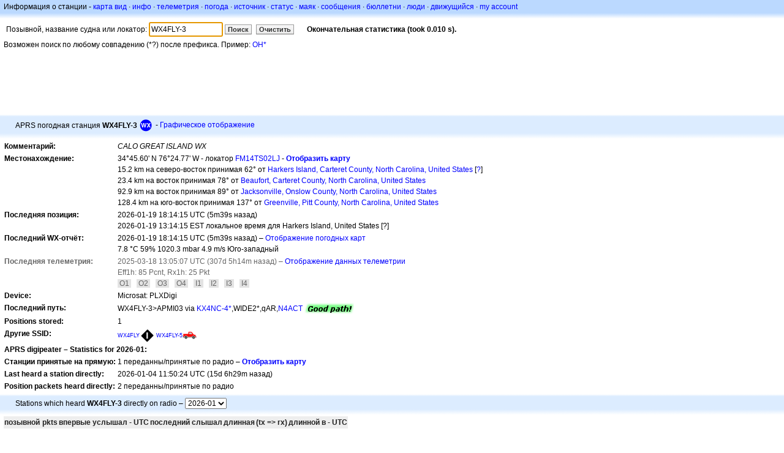

--- FILE ---
content_type: text/html;charset=UTF-8
request_url: https://ru.aprs.fi/info/a/WX4FLY-3
body_size: 6587
content:
<!DOCTYPE html>
<html ng-app='aprsfi'>
<head>
<!--
 This is not open source.
 (c) Heikki Hannikainen and GainIO Oy.
 Read and learn freely. Do not steal. Thanks!



 PROGRAMMERS NOTE: https://aprs.fi/page/tos item 6.



-->

<title>Информация о станции для WX4FLY-3 – aprs.fi – live APRS map</title>
<meta name="lang" content="ru" />
<meta charset="utf-8" />
<meta name="viewport" content="width=device-width, initial-scale=1">
<meta name='apple-itunes-app' content='app-id=922155038, affiliate-data=at=1000la28'>
<meta name='description' content='Фактическая позиция APRS станции, путь, шлюз и статистика диги-питера для WX4FLY-3 (CALO GREAT ISLAND WX)' />
<meta name='apple-itunes-app' content='app-id=922155038, affiliate-data=1000la28'>


<script type='text/javascript'>
window.google_analytics_uacct = 'UA-84382-11';
var _ga_start = new Date();
var _gaq = _gaq || [];
_gaq.push(['_setAccount','UA-84382-11']);
_gaq.push(['_setCustomVar',1,'User class','unregistered',1]);
_gaq.push(['_setAllowAnchor',true],['_trackPageview']);
(function() {
var ga = document.createElement('script'); ga.type = 'text/javascript'; ga.async = true;
ga.src = ('https:' == document.location.protocol ? 'https://ssl' : 'http://www') + '.google-analytics.com/ga.js';
var s = document.getElementsByTagName('script')[0]; s.parentNode.insertBefore(ga, s);
})();
</script>

<script type='text/JavaScript'>
//<![CDATA[
if (parent.frames.length && location.href.toLowerCase().indexOf("http://translate.google") != 0)
	top.location.href = document.location;
//]]>
</script>


<script type='text/javascript'>
var googletag = googletag || {};
googletag.cmd = googletag.cmd || [];
(function() {
var gads = document.createElement('script');
gads.async = true;
gads.type = 'text/javascript';
var useSSL = 'https:' == document.location.protocol;
gads.src = (useSSL ? 'https:' : 'http:') + 
'//www.googletagservices.com/tag/js/gpt.js';
var node = document.getElementsByTagName('script')[0];
node.parentNode.insertBefore(gads, node);
})();
</script>

<script type='text/javascript'>
googletag.cmd.push(function() {
googletag.defineSlot('/2637906/aprs-map-bottom', [250, 250], 'div-gpt-ad-1356108158202-0').addService(googletag.pubads());
googletag.defineSlot('/2637906/aprs-map-top', [234, 60], 'div-gpt-ad-1356108158202-1').addService(googletag.pubads());
googletag.defineSlot('/2637906/aprs-info-banner-top', [728, 90], 'div-gpt-ad-1356296834922-0').addService(googletag.pubads());
googletag.defineSlot('/2637906/aprs-info-banner-bottom', [728, 90], 'div-gpt-ad-1356296727404-0').addService(googletag.pubads());
googletag.pubads().enableSingleRequest();
googletag.enableServices();
});
</script>



<link rel="stylesheet" href="/css/ext/bootstrap.min.css">
<link rel="stylesheet" href="/css/ext/bootstrap-reboot.min.css">

<link rel="stylesheet" type="text/css" href="/css/1706431619/maps.css" />

<link rel="stylesheet" href="https://unpkg.com/leaflet@1.9.3/dist/leaflet.css" integrity="sha256-kLaT2GOSpHechhsozzB+flnD+zUyjE2LlfWPgU04xyI=" crossorigin="" />

<script src="https://ajax.googleapis.com/ajax/libs/jquery/1.11.3/jquery.min.js"></script>
<script src="/js/ext/bootstrap.min.js"></script>


<link rel="shortcut icon" href="/favicon.ico" type="image/x-icon" />
<link rel="shortcut" href="/favicon.ico" type="image/x-icon" />
<link rel="apple-touch-startup-image" href="/img/aprsfi-appleloading.png" />
<link rel="apple-touch-icon" sizes="120x120" href="/img/aprsfi-square-120.png" />
<link rel="apple-touch-icon" sizes="152x152" href="/img/aprsfi-square-152.png" />
<link rel="apple-touch-icon" sizes="167x167" href="/img/aprsfi-square-167.png" />
<link rel="apple-touch-icon" sizes="180x180" href="/img/aprsfi-square-180.png" />
<link rel="apple-touch-icon" sizes="256x256" href="/img/aprsfi-square-256.png" />
<link rel="apple-touch-icon" sizes="512x512" href="/img/aprsfi-square-512.png" />
<link rel="apple-touch-icon" sizes="1024x1024" href="/img/aprsfi-square-1024.png" />
<meta property="og:image" content="/img/aprsfi-square-512.png" />
<meta property="og:image:width" content="512" />
<meta property="og:image:height" content="512" />
<link rel="search" type="application/opensearchdescription+xml" title="Search aprs.fi" href="/w3c/opensearch.xml" />
</head>
<body style="background-color: #fff;" class="common" ng-controller="aprsfic">


<div id="popup_cont" class="popup_container" style="display: none; z-index: 1060;">
	<div id="popup_handle" class="popup_handle">
		<div id="popup_buttons" class="popup_buttons"><img src="/img/close.gif" width="16" height="16" class="popup_closeicon" id="popup_closeicon" alt="close" onmousedown="popup_hide('popup');" /></div>
		<div id="popup_title" class="popup_title">t</div>
	</div>
	<div id="popup_content" class="popup_content popup_text"></div>
</div>

<div id="ttip" class="ttip"></div>

<script type='text/JavaScript'>
//<![CDATA[
analytics = 1;
cookie_domain = 'aprs.fi';
settings_cookie = 'mapssettings';
//]]>
</script>
<script type="text/JavaScript" src="/js/ru/1706431613/lib.js"></script><script type='text/JavaScript'>
//<![CDATA[
sett(1768846794)//]]>
</script>
<div class='box'><div class='boxhdrtop'>
Информация о станции
- <a href='/#!call=a%2FWX4FLY-3'>карта вид</a>
· <a href='/info/a/WX4FLY-3'>инфо</a>
· <a rel='nofollow' href='/telemetry/a/WX4FLY-3'>телеметрия</a>
· <a rel='nofollow' href='/weather/a/WX4FLY-3'>погода</a>
· <a rel='nofollow' href='/?c=raw&amp;call=WX4FLY-3'>источник</a>
· <a rel='nofollow' href='/?c=status&amp;call=WX4FLY-3'>статус</a>
· <a rel='nofollow' href='/?c=beacon&amp;call=WX4FLY-3'>маяк</a>
· <a rel='nofollow' href='/?c=message&amp;call=WX4FLY-3'>сообщения</a>
· <a href='/bulletin/'>бюллетни</a>
· <a href='/browse/'>люди</a>
· <a href='/moving/'>движущийся</a>
· <a rel='nofollow' href='https://aprs.fi/account/'>my account</a>

</div><div class='boxshadetop'></div><div class='boxcnt'>

<form method='get' action='/info/'>
<div>
Позывной, название судна или локатор: <input id='in' name='call' size='15' value='WX4FLY-3' />
<input type='submit' value='Поиск' class='button button_default button_medium' />
<a class='button button_default button_medium' href='/info/'>Очистить</a>
      <span id='status'><img src='/img/aprs-waiting-animation.gif' /></span>
</div>
</form>
<div><span>Возможен поиск по любому совпадению (*?) после префикса. Пример: <a href='/info/OH*'>OH*</a></span></div>
</div></div>

<script type='text/JavaScript'>
//<![CDATA[
focus('in');
//]]>
</script>

<script type="text/JavaScript" src="/js/ru/1511723391/sorttable.js"></script><div class='ad'>
<!-- aprs-info-banner -->
<div id='div-gpt-ad-1356296834922-0' style='width:728px; height:90px;'>
<script type='text/javascript'>
googletag.cmd.push(function() {
googletag.display('div-gpt-ad-1356296834922-0'); });
</script>
</div>
</div>

<div class='boxtshade'></div><div class='boxhdr'>
<span style='vertical-align: middle'>APRS погодная станция <b>WX4FLY-3</b></span> <span onmouseover='ttip(event, this, "Weather station")' class='sym0' style='background-position: -336px -72px;'></span>
- <a rel='nofollow' href='/info/graphs/a/WX4FLY-3'>Графическое отображение</a>
<span style='position: absolute; right: 20px;'></span>
</div><div class='boxshade'></div><div class='boxcnt'>


<table>
<tr><th valign='top'>Комментарий:</th> <td valign='top'><i>CALO GREAT ISLAND WX</i></td></tr>
<tr><th valign='top'>Местонахождение:</th> <td valign='top'>34°45.60' N 76°24.77' W - локатор <a rel='nofollow' href='/#!addr=FM14TS02LJ'>FM14TS02LJ</a> - <a href='/#!call=a%2FWX4FLY-3'><b>Отобразить карту</b></a><br />15.2 km на северо-восток принимая 62° от <a rel="nofollow" href="/#!lat=34.69516&amp;lng=-76.55937">Harkers Island, Carteret County, North Carolina, United States</a> [<a class='link' onclick='help_popup("info_nearest_city","Соседние города");'>?</a>]<br />23.4 km на восток принимая 78° от <a rel="nofollow" href="/#!lat=34.71822&amp;lng=-76.66382">Beaufort, Carteret County, North Carolina, United States</a><br />92.9 km на восток принимая 89° от <a rel="nofollow" href="/#!lat=34.75405&amp;lng=-77.43024">Jacksonville, Onslow County, North Carolina, United States</a><br />128.4 km на юго-восток принимая 137° от <a rel="nofollow" href="/#!lat=35.61266&amp;lng=-77.36635">Greenville, Pitt County, North Carolina, United States</a></td></tr>
<tr><th valign='top'>Последняя позиция:</th> <td valign='top'>2026-01-19 18:14:15 UTC (<span id='loc_ago_t'>5m39s</span> назад)<br />2026-01-19 13:14:15 EST локальное время для Harkers Island, United States [<span class='link' onclick='help_popup("info_localtime", "Local time");'>?</span>]</td></tr>
<tr><th valign='top'>Последний WX-отчёт:</th> <td valign='top'>2026-01-19 18:14:15 UTC (5m39s назад) – <a href='https://aprs.fi/weather/a/WX4FLY-3'>Отображение погодных карт</a><br /> 7.8 °C 59% 1020.3 mbar 4.9 m/s Юго-западный</td></tr><tr class='grey'><th valign='top'>Последняя телеметрия:</th> <td valign='top'>2025-03-18 13:05:07 UTC (307d 5h14m назад) – <a href='/telemetry/a/WX4FLY-3'>Отображение данных телеметрии</a><br />Eff1h: 85 Pcnt, Rx1h: 25 Pkt<br /><span class="tlmbit_unset"> O1 </span>   <span class="tlmbit_unset"> O2 </span>   <span class="tlmbit_unset"> O3 </span>   <span class="tlmbit_unset"> O4 </span>   <span class="tlmbit_unset"> I1 </span>   <span class="tlmbit_unset"> I2 </span>   <span class="tlmbit_unset"> I3 </span>   <span class="tlmbit_unset"> I4 </span></td></tr><tr><th valign='top'>Device:</th> <td valign='top'>Microsat: PLXDigi</td></tr>
<tr><th valign='top'>Последний путь:</th> <td valign='top'><span style="vertical-align: middle;">WX4FLY-3>APMI03 via <a href='/info/KX4NC-4'>KX4NC-4*</a>,WIDE2*,qAR,<a href='/info/N4ACT'>N4ACT</a></span> <img src="/img/path-good.png" alt="(good)" style="vertical-align: middle;" /></td></tr>
<tr><th valign='top'>Positions stored:</th> <td valign='top'>1</td></tr>
<tr><th valign='top'>Другие SSID:</th> <td valign='top'> <a href='/info/a/WX4FLY' style='font-weight:130; font-size:73%;'>WX4FLY</a><span onmouseover='ttip(event, this, "Black diamond / gateway with overlay")' class='sym_single' style='background-image:url("/s2/f48/I26I26.png");'></span> <a href='/info/a/WX4FLY-5' style='font-weight:116; font-size:72%;'>WX4FLY-5</a><span onmouseover='ttip(event, this, "Truck")' class='sym0' style='background-position: -240px -96px;'></span></td></tr>
<tr><th colspan='2' valign='top'>APRS digipeater – Statistics for 2026-01:</th></tr>
<tr><th valign='top'>Станции принятые на прямую:</th> <td valign='top'>1 переданны/принятые по радио – <a rel='nofollow' href='/#!call=a%2FWX4FLY-3&amp;v=heard'><b>Отобразить карту</b></a></td></tr>
<tr><th valign='top'>Last heard a station directly:</th> <td valign='top'>2026-01-04 11:50:24 UTC (15d 6h29m назад)</td></tr>
<tr><th valign='top'>Position packets heard directly:</th> <td valign='top'>2 переданны/принятые по радио</td></tr>

</table>

</div>


<div class='boxtshade'></div><div class='boxhdr'>
Stations which heard <b>WX4FLY-3</b> directly on radio – <select id='txstats_ym' onchange='div_load("txstats", "tx_heard&amp;tid=6478615", "txstats_ym")'><option value='202601' selected='selected'>2026-01</option><option value='202512'>2025-12</option><option value='202511'>2025-11</option><option value='202510'>2025-10</option><option value='202509'>2025-09</option><option value='202508'>2025-08</option><option value='202507'>2025-07</option></select>
</div><div class='boxshade'></div><div class='boxcnt'>
<div id='txstats'>
<table class='sortable'>
<tr>
<th class='sorttable_alpha'>позывной</th> <th class='sorttable_default'></th>
<th class='sorttable_numeric'>pkts</th> <th class='sorttable_default'>впервые услышал - UTC</th>
<th class='sorttable_default'>последний слышал</th>
<th class='sorttable_alpha'>длинная</th> <th class='sorttable_numeric'>(tx => rx)</th>
<th class='sorttable_default'>длинной в - UTC</th>
</tr>

</table>

</div>
<br />
Only position packets which were originated by the station are shown here.
Статистика данных по дистанции,может отображает дополнительно длинные скачки вызванные не корректным отображение пути некоторых диджипитеров. Пожалуйста проверьте исходные данные пакетов.
</div>
<div class='boxtshade'></div><div class='boxhdr'>
Stations heard directly by <b>WX4FLY-3</b> – <select id='rxstats_ym' onchange='div_load("rxstats", "rx_heard&amp;tid=6478615", "rxstats_ym")'><option value='202601' selected='selected'>2026-01</option><option value='202512'>2025-12</option><option value='202511'>2025-11</option><option value='202510'>2025-10</option><option value='202509'>2025-09</option><option value='202508'>2025-08</option><option value='202507'>2025-07</option></select>
</div><div class='boxshade'></div><div class='boxcnt'>
<div id='rxstats'>
<table class='sortable'>
<tr>
<th class='sorttable_alpha'>позывной</th> <th class='sorttable_default'></th> <th class='sorttable_numeric'>pkts</th>
<th class='sorttable_default'>впервые услышал - UTC</th> <th class='sorttable_default'>последний слышал</th>
<th class='sorttable_alpha'>длинная</th> <th class='sorttable_numeric'>(rx => tx)</th>
<th class='sorttable_default'>длинной в - UTC</th>
</tr>

</table>

</div>
<br />
Здесь отображаются только те станции, от которых были приняты пакеты с местонахождением.
Статистика данных по дистанции,может отображает дополнительно длинные скачки вызванные не корректным отображение пути некоторых диджипитеров. Пожалуйста проверьте исходные данные пакетов.
</div>
<div class='ad'>
<!-- aprs-info-banner -->
<div id='div-gpt-ad-1356296727404-0' style='width:728px; height:90px;'>
<script type='text/javascript'>
googletag.cmd.push(function() {
googletag.display('div-gpt-ad-1356296727404-0'); });
</script>
</div>
</div>

<div class='boxtshade'></div><div class='boxhdr'>
Об этом сайте
</div><div class='boxshade'></div><div class='boxcnt'>
На этой странице отображается в реальном времени информация полученная от <a href='http://en.wikipedia.org/wiki/Automatic_Position_Reporting_System' onclick="javascript:urchinTracker('/outgoing/wikipedia/Automatic_Position_Reporting_System');">Automatic Position Reporting System</a> Интернет-сети (APRS-IS). APRS использует <a href='http://en.wikipedia.org/wiki/Amateur_radio' onclick="javascript:urchinTracker('/outgoing/wikipedia/Amateur_radio');">amateur (ham) radio</a>передаваемые в реальном масштабе времени данные от радиолюбителей - это такие данные как данные о местонахождении, о погоде, о телеметрии и сообщений из эфира. Транспортные стредства оснащённые <a href='http://en.wikipedia.org/wiki/GPS' onclick="javascript:urchinTracker('/outgoing/wikipedia/GPS');">GPS</a> приёмником, <a href='http://en.wikipedia.org/wiki/VHF' onclick="javascript:urchinTracker('/outgoing/wikipedia/VHF');">a VHF transmitter</a> или <a href='http://en.wikipedia.org/wiki/High_frequency' onclick="javascript:urchinTracker('/outgoing/wikipedia/High_frequency');">HF</a> <a href='http://en.wikipedia.org/wiki/Transceiver' onclick="javascript:urchinTracker('/outgoing/wikipedia/Transceiver');">transceiver</a> и маленьким компьютерным устройством - называемым треккером передают информацию о местонахождении, скорости и курса упаковывая эту информацию в небольшие пакеты данных, которые потом передаются по эфиру в неподалёку находящийся IP-шлюз, и далее - эти пакеты направляются в Интернет сеть. Системы подключённые к Интернету могут передавать информацию в APRS-IS без радиопередатчика, или собирать и отображать на дисплее информацию передаваемую из любой точки мира.
</div>

<div class="linkfooter">
<a href='https://aprs.fi/doc/guide/guide.html'>User guide</a>
· <a href='/page/faq'>FAQ</a>
· <a href='http://blog.aprs.fi/'>Блог</a>
· <a href='https://groups.google.com/forum/#!forum/aprsfi'>Discussion group</a>
· <a href='/page/linking'>Ссылка на aprs.fi</a>
· <a href='/page/ais_sites'>AIS сайт</a>
· <a href='/service-status/'>Service status</a>
· <a href='/stats/daily'>Статистика DB</a>
· <a href='/page/advertising'>Advertising on aprs.fi</a>
· <a href='/page/about_technical'>Технические детали</a>
· <a href='/page/api'>API</a>
· <a href='/page/changelog'>Изменение журнала</a>
· <a href='/page/todo'>Планируемые изменения</a>
· <a href='/page/credits'>Кредиты и благодарности</a>
· <a href='/page/tos'>Terms Of Service</a>
· <a href='https://geo.itunes.apple.com/app/aprs.fi/id922155038?mt=8&at=1000la28&pt=2223203&ct=aprsfi'>iPhone/iPad APRS</a>

</div>

<script type='text/JavaScript'>
//<![CDATA[
upd_el('status', '<b>Окончательная статистика (took 0.010 s).</b>');
//]]>
</script>

</body>
</html>


--- FILE ---
content_type: text/html; charset=utf-8
request_url: https://www.google.com/recaptcha/api2/aframe
body_size: 267
content:
<!DOCTYPE HTML><html><head><meta http-equiv="content-type" content="text/html; charset=UTF-8"></head><body><script nonce="hhqFTPPHVO3kiYhvttCVEQ">/** Anti-fraud and anti-abuse applications only. See google.com/recaptcha */ try{var clients={'sodar':'https://pagead2.googlesyndication.com/pagead/sodar?'};window.addEventListener("message",function(a){try{if(a.source===window.parent){var b=JSON.parse(a.data);var c=clients[b['id']];if(c){var d=document.createElement('img');d.src=c+b['params']+'&rc='+(localStorage.getItem("rc::a")?sessionStorage.getItem("rc::b"):"");window.document.body.appendChild(d);sessionStorage.setItem("rc::e",parseInt(sessionStorage.getItem("rc::e")||0)+1);localStorage.setItem("rc::h",'1768846796808');}}}catch(b){}});window.parent.postMessage("_grecaptcha_ready", "*");}catch(b){}</script></body></html>